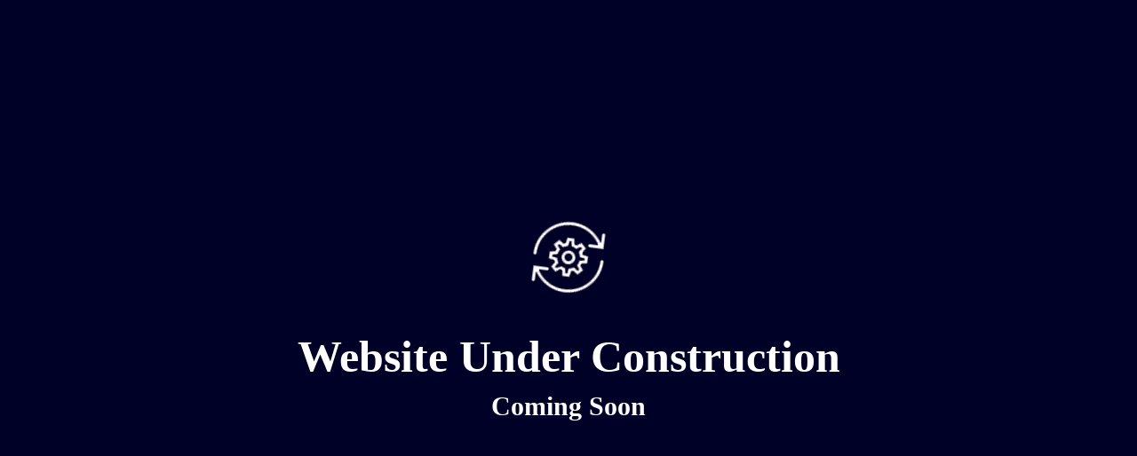

--- FILE ---
content_type: text/html
request_url: https://flyingdolphins.gr/
body_size: 5858
content:
<!DOCTYPE html>
<html lang="en">
  <head>
    <meta charset="UTF-8">
    <meta name="viewport" content="width=device-width, initial-scale=1.0">
    <title>Under Construction...</title>
    <style>
      body {
        background-color: #000127;
        text-align: center;
        padding: 100px; 
        display: flex;
        flex-direction: column;
        align-items: center;
        justify-content: center;
        height: 75vh;
        margin: 0;
      }
      h1 {
        font-size: 50px;
        margin-bottom: 10px;
		  color:#fff;
      }
      h2 {
        font-size: 30px;
        margin-top: 0;
		  color:#fff;
      }
      #img360 {
        border-radius: 100px;
        margin-left: 0px;
        -webkit-animation: spin 4s linear infinite;
        -moz-animation: spin 4s linear infinite;
        animation: spin 4s linear infinite;
      }
      @-moz-keyframes spin { 100% { -moz-transform: rotate(360deg); } }
      @-webkit-keyframes spin { 100% { -webkit-transform: rotate(360deg); } }
      @keyframes spin { 100% { -webkit-transform: rotate(360deg); transform:rotate(360deg); } }
    </style>
  </head>
  <body>
    <img id="img360" src="[data-uri]">
    <h1>Website Under Construction</h1>
    <h2>Coming Soon</h2>
  </body>
</html>
